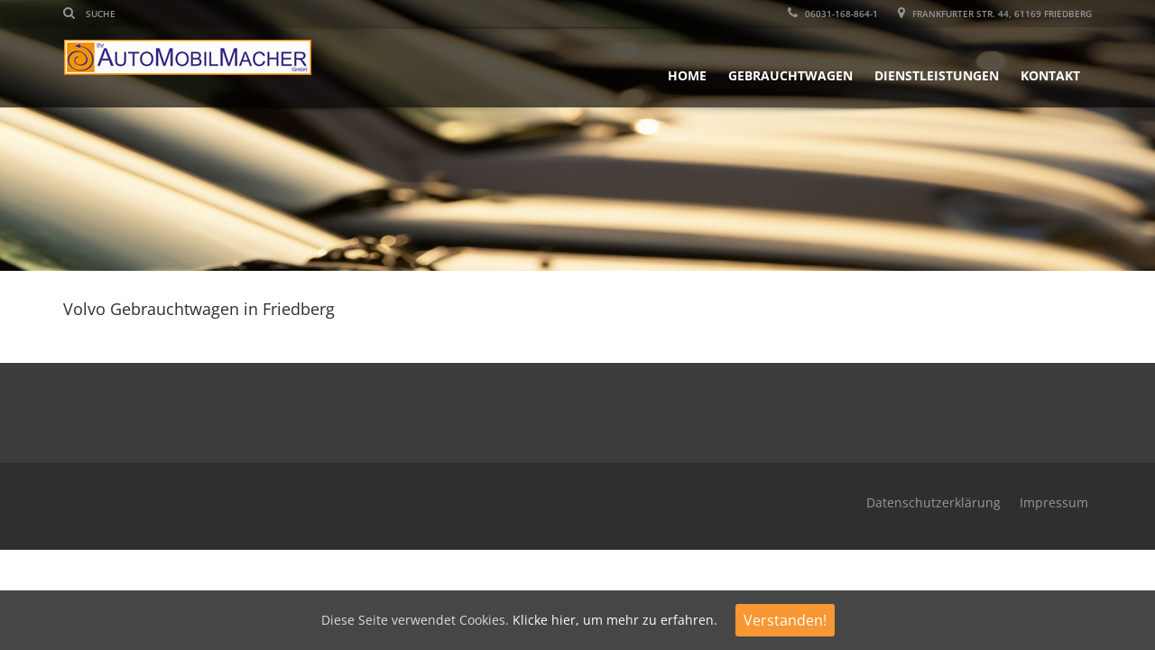

--- FILE ---
content_type: text/html; charset=UTF-8
request_url: https://www.automobilmacher.com/gebrauchtwagen/category/volvo/
body_size: 8599
content:
<!doctype html>
<html lang="de" prefix="og: http://ogp.me/ns#" class="no-js">
<head>
    <meta charset="UTF-8">
    <title>Volvo Gebrauchtwagen in Friedberg kaufen</title>

	
    <meta http-equiv="X-UA-Compatible" content="IE=edge"/>
    <meta name="viewport" content="width=device-width, initial-scale=1.0">
	
	
	
<!-- This site is optimized with the Yoast SEO plugin v8.4 - https://yoast.com/wordpress/plugins/seo/ -->
<link rel="canonical" href="https://www.automobilmacher.com/gebrauchtwagen/category/volvo/" />
<meta property="og:locale" content="de_DE" />
<meta property="og:type" content="object" />
<meta property="og:title" content="Volvo Gebrauchtwagen in Friedberg kaufen" />
<meta property="og:url" content="https://www.automobilmacher.com/gebrauchtwagen/category/volvo/" />
<meta property="og:site_name" content="Ihr Automobilmacher" />
<meta name="twitter:card" content="summary" />
<meta name="twitter:title" content="Volvo Gebrauchtwagen in Friedberg kaufen" />
<!-- / Yoast SEO plugin. -->

<link rel='dns-prefetch' href='//www.automobilmacher.com' />
<link rel='dns-prefetch' href='//s.w.org' />
<link rel="alternate" type="application/rss+xml" title="Ihr Automobilmacher &raquo; Feed" href="https://www.automobilmacher.com/feed/" />
<link rel="alternate" type="application/rss+xml" title="Ihr Automobilmacher &raquo; Kommentar-Feed" href="https://www.automobilmacher.com/comments/feed/" />
<link rel="alternate" type="application/rss+xml" title="Ihr Automobilmacher &raquo; Volvo Kategorie-Feed" href="https://www.automobilmacher.com/gebrauchtwagen/category/volvo/feed/" />
		<script type="text/javascript">
			window._wpemojiSettings = {"baseUrl":"https:\/\/s.w.org\/images\/core\/emoji\/11\/72x72\/","ext":".png","svgUrl":"https:\/\/s.w.org\/images\/core\/emoji\/11\/svg\/","svgExt":".svg","source":{"concatemoji":"https:\/\/www.automobilmacher.com\/wp-includes\/js\/wp-emoji-release.min.js?ver=4.9.28"}};
			!function(e,a,t){var n,r,o,i=a.createElement("canvas"),p=i.getContext&&i.getContext("2d");function s(e,t){var a=String.fromCharCode;p.clearRect(0,0,i.width,i.height),p.fillText(a.apply(this,e),0,0);e=i.toDataURL();return p.clearRect(0,0,i.width,i.height),p.fillText(a.apply(this,t),0,0),e===i.toDataURL()}function c(e){var t=a.createElement("script");t.src=e,t.defer=t.type="text/javascript",a.getElementsByTagName("head")[0].appendChild(t)}for(o=Array("flag","emoji"),t.supports={everything:!0,everythingExceptFlag:!0},r=0;r<o.length;r++)t.supports[o[r]]=function(e){if(!p||!p.fillText)return!1;switch(p.textBaseline="top",p.font="600 32px Arial",e){case"flag":return s([55356,56826,55356,56819],[55356,56826,8203,55356,56819])?!1:!s([55356,57332,56128,56423,56128,56418,56128,56421,56128,56430,56128,56423,56128,56447],[55356,57332,8203,56128,56423,8203,56128,56418,8203,56128,56421,8203,56128,56430,8203,56128,56423,8203,56128,56447]);case"emoji":return!s([55358,56760,9792,65039],[55358,56760,8203,9792,65039])}return!1}(o[r]),t.supports.everything=t.supports.everything&&t.supports[o[r]],"flag"!==o[r]&&(t.supports.everythingExceptFlag=t.supports.everythingExceptFlag&&t.supports[o[r]]);t.supports.everythingExceptFlag=t.supports.everythingExceptFlag&&!t.supports.flag,t.DOMReady=!1,t.readyCallback=function(){t.DOMReady=!0},t.supports.everything||(n=function(){t.readyCallback()},a.addEventListener?(a.addEventListener("DOMContentLoaded",n,!1),e.addEventListener("load",n,!1)):(e.attachEvent("onload",n),a.attachEvent("onreadystatechange",function(){"complete"===a.readyState&&t.readyCallback()})),(n=t.source||{}).concatemoji?c(n.concatemoji):n.wpemoji&&n.twemoji&&(c(n.twemoji),c(n.wpemoji)))}(window,document,window._wpemojiSettings);
		</script>
		<style type="text/css">
img.wp-smiley,
img.emoji {
	display: inline !important;
	border: none !important;
	box-shadow: none !important;
	height: 1em !important;
	width: 1em !important;
	margin: 0 .07em !important;
	vertical-align: -0.1em !important;
	background: none !important;
	padding: 0 !important;
}
</style>
<link rel='stylesheet' id='font-awesomemin-css'  href='https://www.automobilmacher.com/wp-content/plugins/automotive/css/font-awesome.min.css?ver=13.7' type='text/css' media='all' />
<link rel='stylesheet' id='jquery-css'  href='https://www.automobilmacher.com/wp-content/plugins/automotive/css/jquery-ui.css?ver=13.7' type='text/css' media='all' />
<link rel='stylesheet' id='bootstrap-css'  href='https://www.automobilmacher.com/wp-content/plugins/automotive/css/bootstrap.min.css?ver=13.7' type='text/css' media='all' />
<link rel='stylesheet' id='css-animate-css'  href='https://www.automobilmacher.com/wp-content/plugins/automotive/css/animate.min.css?ver=13.7' type='text/css' media='all' />
<link rel='stylesheet' id='flexslider-css'  href='https://www.automobilmacher.com/wp-content/plugins/js_composer/assets/lib/bower/flexslider/flexslider.min.css?ver=5.4.5' type='text/css' media='all' />
<link rel='stylesheet' id='listing_style-css'  href='https://www.automobilmacher.com/wp-content/plugins/automotive/css/listing_style.css?ver=13.7' type='text/css' media='all' />
<link rel='stylesheet' id='listing_mobile-css'  href='https://www.automobilmacher.com/wp-content/plugins/automotive/css/mobile.css?ver=13.7' type='text/css' media='all' />
<link rel='stylesheet' id='jqueryfancybox-css'  href='https://www.automobilmacher.com/wp-content/plugins/automotive/css/jquery.fancybox.css?ver=13.7' type='text/css' media='all' />
<link rel='stylesheet' id='listing_shortcodes-css'  href='https://www.automobilmacher.com/wp-content/plugins/automotive/css/shortcodes.css?ver=13.7' type='text/css' media='all' />
<link rel='stylesheet' id='ts-css'  href='https://www.automobilmacher.com/wp-content/plugins/automotive/css/ts.css?ver=13.7' type='text/css' media='all' />
<link rel='stylesheet' id='cookie-consent-style-css'  href='https://www.automobilmacher.com/wp-content/plugins/uk-cookie-consent/assets/css/style.css?ver=4.9.28' type='text/css' media='all' />
<link rel='stylesheet' id='style-css'  href='https://www.automobilmacher.com/wp-content/themes/automotive/css/style.css?ver=2.3' type='text/css' media='all' />
<style id='style-inline-css' type='text/css'>
a,a:hover,a:focus,.firstcharacter,.list-info span.text-red,.car-block-wrap h4 a,.welcome-wrap h4,.small-block:hover h4,.small-block:hover a i,.recent-vehicles .scroller_title,.flip .card .back i.button_icon:hover:before,.about-us h3,.blog-container h3,.blog-post h3,.side-content h3,.services h3,.list_faq ul li.active a,.list_faq ul li a:hover,.right_faq .side-widget h3,.side-content .side-blog strong,.side-content .list ul li span,.main_pricing h3 b,#features ul li .fa-li,.left_inventory h2,.side-content .list h3,.side-content .financing_calculator h3,.left_inventory h2,.side-content .list h3,.side-content .financing_calculator h3,.featured-service h2,.featured-service h2 strong,.detail-service h2,.detail-service h2 strong,.find_team h2,.find_team h2,.find_team h2,.our_inventory h4,.our_inventory span,.year_wrapper span,.right_site_job .project_details ul li i,.read-more a,.comment-data .comment-author a,.find_map h2,.information_head h3,.address ul li span.compayWeb_color,.comparison-container .car-detail .option-tick-list ul li:before,.detail-service .details h5:before,.services .right-content ul li:before,.alternate-font,.left_inventory h3,.no_footer .logo-footer a span,.page-content h3,.page-content h4,.page-content .small-block:hover h4,.pricing_table .main_pricing .inside span.amt,.pricing_table .main_pricing .inside span.sub1,.wp_page .page-content h2,.detail-service .details h5 i,body ul.shortcode.type-checkboxes li i,.comments h3#comments-number,body.woocommerce div.product p.price{color:rgba(248,151,52,1)}
.pagination>li>a:hover,.pagination>li>span:hover,.pagination>li>a:focus,.pagination>li>span:focus,.woocommerce nav.woocommerce-pagination ul li a:hover,.woocommerce nav.woocommerce-pagination ul li a:focus,.progressbar .progress .progress-bar-danger,.bottom-header .navbar-default .navbar-nav>.active>a,.bottom-header .navbar-default .navbar-nav>.active>a:hover,.bottom-header .navbar-default .navbar-nav>.active>a:focus,.bottom-header .navbar-default .navbar-nav> li> a:hover,header .nav .open>a,header .nav .open>a:hover,header .nav .open>a:focus,header .navbar-default .navbar-nav>.open>a,header .navbar-default .navbar-nav>.open>a:hover,header .navbar-default .navbar-nav>.open>a:focus,.dropdown-menu>li>a:hover,.dropdown-menu>li>a:focus,.dropdown-menu>.active>a,.dropdown-menu>.active>a:hover,.dropdown-menu>.active>a:focus,.navbar-default .navbar-nav .open .dropdown-menu>.active>a,.navbar-default .navbar-nav .open .dropdown-menu>.active>a:hover,.car-block:hover .car-block-bottom,.controls .left-arrow:hover,.controls .right-arrow:hover,.back_to_top:hover,.flipping-card .side.back,.description-accordion .panel-title a:after,.comparison-container .comparison-header,.featured-service .featured:hover,.featured-service .featured .caption,.flexslider2 .flex-direction-nav li a:hover,.default-btn,.default-btn:hover,.default-btn:focus,.form-element input[type=submit],.side-content form input[type=submit],.side-content form input[type=submit]:hover,input[type="reset"],input[type="reset"]:hover,input[type="submit"],input[type="button"],input[type="submit"]:hover,input[type="button"]:hover,.btn-inventory,.btn-inventory:hover,.comparison-footer input[type="submit"],.comparison-footer input[type="button"],.comparison-footer input[type="submit"]:active,.comparison-footer input[type="button"]:active,.leave-comments form input[type=submit],.leave-comments form input[type=submit]:active,.choose-list ul li:before,.current_page_parent,a.button-link,button.navbar-toggler,button.navbar-toggler:hover,button.navbar-toggler:focus{background:rgba(248,151,52,1);background-color:rgba(248,151,52,1)}
#wp-calendar td#today,body ul.shortcode li .red_box,button,.pricing_table .pricing-header,.page-content .featured:hover,button:hover,.arrow1 a:hover,.arrow2 a:hover,.arrow3 a:hover,.woocommerce a.button.alt:hover,.woocommerce button.button.alt:hover,.woocommerce input.button.alt:hover,.woocommerce #respond input#submit.alt:hover,.woocommerce #content input.button.alt:hover,.woocommerce-page a.button.alt:hover,.woocommerce-page button.button.alt:hover,.woocommerce-page input.button.alt:hover,.woocommerce-page #respond input#submit.alt:hover,.woocommerce-page #content input.button.alt:hover,.woocommerce a.button:hover,.woocommerce button.button:hover,.woocommerce input.button:hover,.woocommerce #respond input#submit:hover,.woocommerce #content input.button:hover,.woocommerce-page a.button:hover,.woocommerce-page button.button:hover,.woocommerce-page input.button:hover,.woocommerce-page #respond input#submit:hover,.woocommerce-page #content input.button:hover,.woocommerce button.button.alt.disabled,.woocommerce-page button.button.alt.disabled,.woocommerce button.button.alt.disabled:hover,.woocommerce #respond input#submit,.woocommerce a.button,.woocommerce button.button,.woocommerce input.button{background-color:rgba(248,151,52,1)}
.post-entry blockquote{border-left-color:rgba(248,151,52,1)}
.angled_badge.theme_color:before{border-left-color:rgba(248,151,52,1);border-right-color:rgba(248,151,52,1)}
.listing-slider .angled_badge.theme_color:before{border-color:rgba(248,151,52,1) rgba(0,0,0,0)}
.woocommerce div.product .woocommerce-tabs ul.tabs li.active{border-color:rgba(248,151,52,1)}
body,p,table,ul,li,.theme_font,.textwidget,.recent-vehicles p,.post-entry table,.icon_address p,.list_faq ul li a,.list-info p,.blog-list span,.blog-content strong,.post-entry,.pricing_table .category_pricing ul li,.inventory-heading em,body ul.shortcode.type-checkboxes li,.about-us p,.blog-container p,.blog-post p,.address ul li strong,.address ul li span{font-family:Open Sans;font-size:14px;color:#2D2D2D;line-height:24px;font-weight:400}
.small-block h4,.page-content .small-block h4,.small-block a,page-template-404 .error,.content h2.error,.content h2.error i.exclamation,.blog-list h4,.page-content .blog-list h4,.panel-heading .panel-title>a,.wp_page .page-content h2,.featured-service .featured h5,.detail-service .details h5,.name_post h4,.page-content .name_post h4,.portfolioContainer .box>div>span,.blog-content .page-content ul li,.comments > ul >li,.blog-content .page-content ul li a,.portfolioContainer .mix .box a,.project_wrapper h4.related_project_head,.post-entry span.tags a,.post-entry span.tags,.side-content .list ul li,.wp_page .page-content h2 a,.blog-content .post-entry h5,.blog-content h2,.address ul li i,.address ul li strong,.address ul li span,.icon_address p i,.listing-view ul.ribbon-item li a,.select-wrapper span.sort-by,.inventory-heading h2,.inventory-heading span,.inventory-heading .text-right h2,.woocommerce div.product .product_title,.woocommerce #content div.product .product_title,.woocommerce-page div.product .product_title,.woocommerce-page #content div.product .product_title,.woocommerce ul.products li.product .price,.woocommerce-page ul.products li.product .price,.woocommerce-page div.product p.price,.woocommerce div.product p.price,.woocommerce div.product .product_title,.woocommerce #content div.product .product_title,.woocommerce-page div.product .product_title,.woocommerce-page #content div.product .product_title,.parallax_parent .parallax_scroll h4{color:#2D2D2D}.recent-vehicles .scroller_title{font-family:Open Sans}.alternate-font{font-family:Yellowtail;font-size:45px;color:#f89734;line-height:30px;font-weight:400}
header .bottom-header .navbar-default .navbar-brand .logo .primary_text,.no_footer .logo-footer a h2,.logo-footer a h2{font-family:Yellowtail;font-size:40px;color:#FFF;line-height:20px}
header .bottom-header .navbar-default .navbar-brand .logo .secondary_text,.no_footer .logo-footer a span,.logo-footer a span{font-family:Open Sans;font-size:12px;color:#FFF;line-height:20px}
header.affix .bottom-header .navbar-default .navbar-brand .logo .primary_text{font-size:34px;line-height:20px;margin-bottom:0}
header.affix .bottom-header .navbar-default .navbar-brand .logo .secondary_text{font-size:8px;line-height:20px}
.menu-main-menu-container ul li{font-size:14px;font-weight:700}
.menu-main-menu-container ul li,body header .bottom-header .navbar-default .navbar-nav>li>a{font-family:Open Sans;font-weight:700;font-size:14px}
.navbar .navbar-nav li .dropdown-menu>li>a,.dropdown .dropdown-menu li.dropdown .dropdown-menu>li>a{font-family:Open Sans;font-weight:600;font-size:13px;line-height:13px}
h1,.page-content h1{font-family:Open Sans;font-size:72px;color:#2D2D2D;line-height:80px;font-weight:400}
h2,.page-content h2,.wp_page .page-content h2{font-family:Open Sans;font-size:32px;color:#2D2D2D;line-height:32px;font-weight:600}
h3,.page-content h3,.side-content .financing_calculator h3{font-family:Open Sans;font-size:22px;color:#f89734;line-height:22px;font-weight:800}
h4,.page-content h4{font-family:Open Sans;font-size:24px;color:#f89734;line-height:26px;font-weight:400}
h5,.page-content h5,.detail-service .details h5{font-family:Open Sans;font-size:20px;color:#2D2D2D;line-height:22px;font-weight:400}
h6,.page-content h6{font-family:Open Sans;font-size:16px;color:#2D2D2D;line-height:17px;font-weight:400}
@media(min-width:769px){.navbar-toggler{display:none}}
@media(max-width:768px){.navbar-header{float:none}
.navbar-toggle,.navbar-toggler .navbar-toggler-icon{display:block}
.navbar-collapse{border-top:1px solid transparent;box-shadow:inset 0 1px 0 rgba(255,255,255,0.1)}
.navbar-collapse.collapse{display:none!important}
.navbar-collapse.collapse.show{display:block!important}
.navbar-nav{float:none!important;margin:7.5px -15px}
.navbar-nav>li{float:none}
.navbar-nav>li>a{padding-top:10px;padding-bottom:10px}
.navbar-navigation .mobile_dropdown_menu{display:block}
.navbar-navigation .fullsize_menu{display:none}
.navbar-navigation .mobile-menu-main-menu-container{width:100%}
header .navbar-header{flex:0 0 100%}
header .navbar-navigation{flex:0 0 100%}
header .bottom-header .navbar-default{flex-wrap:wrap}
body header .bottom-header .navbar-default .navbar-nav.mobile_dropdown_menu>li>a{font-size:14px;padding:4px 11px}
header.affix .container .navbar .navbar-nav.mobile_dropdown_menu li a{font-size:14px;line-height:31px;padding:4px 11px}}@media (max-width:768px){header .toolbar .row ul li.toolbar_login{display:none}
header .toolbar .row ul li.toolbar_language{display:none}
header .toolbar .row ul li.toolbar_cart{display:none}
header .toolbar .row ul li.toolbar_search{display:none}
header .toolbar .row ul li.toolbar_address{display:none}}
a{color:rgba(248,151,52,1)}
a:hover{color:rgba(248,151,52,1)}
a:active{color:rgba(248,151,52,1)}
.toolbar ul li a,.toolbar .search_box,header .toolbar button,.toolbar ul li i{color:rgba(146,149,150,1)}
.toolbar{background-color:rgba(0,0,0,0.2)}
.left-none li:hover a,.right-none li:hover a,.left-none li:hover input,.left-none li:hover i.fa,.right-none li:hover i.fa{color:rgba(255,255,255,1)}
header,.dropdown .dropdown-menu li.dropdown .dropdown-menu,header .navbar-nav.pull-right>li>.dropdown-menu,header .navbar-nav>li>.dropdown-menu{background-color:rgba(0,0,0,0.65)}
.bottom-header .navbar-default .navbar-nav>.active>a,header .bottom-header .navbar-default .navbar-nav>li>a,.navbar .navbar-nav li .dropdown-menu>li>a,.dropdown .dropdown-menu li.dropdown .dropdown-menu>li>a,body .navbar-default .navbar-nav .open .dropdown-menu>li>a{color:rgba(255,255,255,1)}
header .bottom-header .navbar-default .navbar-nav>.active>a,.dropdown-menu>.active>a{background:rgba(248,151,52,1);background-color:rgba(248,151,52,1)}
.bottom-header .navbar-default .navbar-nav> li:hover> a,.bottom-header .navbar-default .navbar-nav>.active>a:hover,.dropdown-menu>li>a:hover,.dropdown-menu>li.active>a:hover{background:rgba(248,151,52,1);background-color:rgba(248,151,52,1)}
.dropdown .dropdown-menu li.dropdown .dropdown-menu,header .navbar-nav.pull-right>li>.dropdown-menu,header .navbar-nav>li>.dropdown-menu{background-color:rgba(0,0,0,0.65)}
header .bottom-header .navbar-default .navbar-nav>li:hover>a,.navbar .navbar-nav li .dropdown-menu>li:hover>a,.dropdown .dropdown-menu li.dropdown .dropdown-menu>li:hover>a,body .navbar-default .navbar-nav .open .dropdown-menu>li:hover>a{color:rgba(255,255,255,1)}
header .bottom-header .navbar-default .navbar-nav .active:hover>a{color:rgba(255,255,255,1)}
header .bottom-header .navbar-default .navbar-nav>.active>a{color:rgba(255,255,255,1)}
header.affix,header.affix .dropdown .dropdown-menu li.dropdown .dropdown-menu,header.affix .navbar-nav.pull-right>li>.dropdown-menu,header.affix .navbar-nav>li>.dropdown-menu{background-color:rgba(0,0,0,0.65)}
header.affix .bottom-header .navbar-default .navbar-nav>.active>a,header.affix .bottom-header .navbar-default .navbar-nav>li>a,header.affix .navbar .navbar-nav li .dropdown-menu>li>a,header.affix .dropdown .dropdown-menu li.dropdown .dropdown-menu>li>a,body header.affix .navbar-default .navbar-nav .open .dropdown-menu>li>a{color:rgba(255,255,255,1)}
header.affix .bottom-header .navbar-default .navbar-nav>li:hover>a,header.affix .navbar .navbar-nav li .dropdown-menu>li:hover>a,header.affix .dropdown .dropdown-menu li.dropdown .dropdown-menu>li:hover>a,body header.affix .navbar-default .navbar-nav .open .dropdown-menu>li:hover>a{color:rgba(255,255,255,1)}
header.affix .bottom-header .navbar-default .navbar-nav>.active>a{color:rgba(255,255,255,1)}
button.navbar-toggler.collapsed{background-color:transparent}
button.navbar-toggler.collapsed:hover,button.navbar-toggler,button.navbar-toggler:hover,button.navbar-toggler:focus{background-color:rgba(248,151,52,1)}
button.navbar-toggler.collapsed .navbar-toggler-icon{background-image:url("data:image/svg+xml;charset=utf8,%3Csvg viewBox='0 0 32 32' xmlns='http://www.w3.org/2000/svg'%3E%3Cpath stroke='rgba(255,255,255,0.5)' stroke-width='2' stroke-linecap='round' stroke-miterlimit='10' d='M4 8h24M4 16h24M4 24h24'/%3E%3C/svg%3E")}button.navbar-toggler .navbar-toggler-icon,button.navbar-toggler:hover .navbar-toggler-icon{background-image:url("data:image/svg+xml;charset=utf8,%3Csvg viewBox='0 0 32 32' xmlns='http://www.w3.org/2000/svg'%3E%3Cpath stroke='rgba(255,255,255,1)' stroke-width='2' stroke-linecap='round' stroke-miterlimit='10' d='M4 8h24M4 16h24M4 24h24'/%3E%3C/svg%3E")}#secondary-banner{background-color:rgba(0,0,0,1)}
#secondary-banner,#secondary-banner .main-heading,#secondary-banner .secondary-heading-heading{color:rgba(255,255,255,1)}
.breadcrumb li,.breadcrumb li a,.breadcrumb>li+li:before{color:rgba(255,255,255,1)}
#secondary-banner{text-shadow:0 1px 0 rgba(0,0,0,1)}
section.content,.car-block-wrap,.welcome-wrap{background-color:rgba(255,255,255,1)}
body input,body select,body textarea,body input[type=text],body textarea[name=message],body input[type=email],input.form-control,input[type=search],.side-content .financing_calculator table tr td input.number{background-color:rgba(255,255,255,1)}
body input,body select,body textarea,input.form-control,select.form-control,textarea.form-control,input[type=search],.side-content .financing_calculator table tr td input.number{color:rgba(45,45,45,1)}
.sbHolder,.sbOptions,.sbOptions li:hover{background-color:rgba(247,247,247,1)}
.sbHolder,.sbOptions,a.sbSelector:link,a.sbSelector:visited,a.sbSelector:hover,.sbOptions a:link,.sbOptions a:visited{color:rgba(51,51,51,1)}
footer{background-color:rgba(61,61,61,1)}
footer,footer p,footer .textwidget,footer p,footer li,footer table{color:rgba(255,255,255,1)}
footer a{color:rgba(190,190,190,1)}
footer a:hover{color:rgba(153,153,153,1)}
footer a:active{color:rgba(153,153,153,1)}
.copyright-wrap{background-color:rgba(47,47,47,1)}
.copyright-wrap,.copyright-wrap p{color:rgba(255,255,255,1)}
.copyright-wrap a{color:rgba(153,153,153,1)}
.copyright-wrap a:hover{color:rgba(99,99,99,1)}
.copyright-wrap a:active{color:rgba(99,99,99,1)}
body header .navbar-default .navbar-nav .open .dropdown-menu>li>a:focus{background-color:#f89734}

iframe.responsiveFrame {
    border: 2px solid #f99734;
    height: 500px;
    width: 100%;
}

@media ( max-width: 960px ) {
    iframe.responsiveFrame {
        height: 200px
    }
}
</style>
<link rel='stylesheet' id='mobile-css'  href='https://www.automobilmacher.com/wp-content/themes/automotive/css/mobile.css?ver=2.3' type='text/css' media='all' />
<link rel='stylesheet' id='wp-css'  href='https://www.automobilmacher.com/wp-content/themes/automotive/css/wp.css?ver=2.3' type='text/css' media='all' />
<link rel='stylesheet' id='social-likes-css'  href='https://www.automobilmacher.com/wp-content/plugins/automotive/css/social-likes.css?ver=13.7' type='text/css' media='all' />
<link rel='stylesheet' id='child-style-css'  href='https://www.automobilmacher.com/wp-content/themes/automotive_child/style.css?ver=4.9.28' type='text/css' media='all' />
<link rel='stylesheet' id='redux-google-fonts-automotive_wp-css'  href='https://www.automobilmacher.com/wp-content/uploads/fonts/48f24f4436ee2d6beae844ff288e19ca/font.css?v=1665923514' type='text/css' media='all' />
<script type='text/javascript' src='https://www.automobilmacher.com/wp-includes/js/jquery/jquery.js?ver=1.12.4'></script>
<script type='text/javascript' src='https://www.automobilmacher.com/wp-includes/js/jquery/jquery-migrate.min.js?ver=1.4.1'></script>
<script type='text/javascript' src='https://www.automobilmacher.com/wp-content/plugins/automotive/js/jquery-ui-1.10.3.custom.min.js?ver=13.7'></script>
<script type='text/javascript' src='https://www.automobilmacher.com/wp-content/plugins/automotive/js/waitForImages.js?ver=4.9.28'></script>
<link rel='https://api.w.org/' href='https://www.automobilmacher.com/wp-json/' />
<link rel="EditURI" type="application/rsd+xml" title="RSD" href="https://www.automobilmacher.com/xmlrpc.php?rsd" />
<link rel="wlwmanifest" type="application/wlwmanifest+xml" href="https://www.automobilmacher.com/wp-includes/wlwmanifest.xml" /> 
<meta name="generator" content="WordPress 4.9.28" />
<style id="ctcc-css" type="text/css" media="screen">
				#catapult-cookie-bar {
					box-sizing: border-box;
					max-height: 0;
					opacity: 0;
					z-index: 99999;
					overflow: hidden;
					color: #ddd;
					position: fixed;
					left: 0;
					bottom: 0;
					width: 100%;
					background-color: #464646;
				}
				#catapult-cookie-bar a {
					color: #fff;
				}
				#catapult-cookie-bar .x_close span {
					background-color: ;
				}
				button#catapultCookie {
					background:;
					color: ;
					border: 0; padding: 6px 9px; border-radius: 3px;
				}
				#catapult-cookie-bar h3 {
					color: #ddd;
				}
				.has-cookie-bar #catapult-cookie-bar {
					opacity: 1;
					max-height: 999px;
					min-height: 30px;
				}</style><meta name="generator" content="Powered by WPBakery Page Builder - drag and drop page builder for WordPress."/>
<!--[if lte IE 9]><link rel="stylesheet" type="text/css" href="https://www.automobilmacher.com/wp-content/plugins/js_composer/assets/css/vc_lte_ie9.min.css" media="screen"><![endif]--><noscript><style type="text/css"> .wpb_animate_when_almost_visible { opacity: 1; }</style></noscript>	</head>
<body data-rsssl=1 class="archive category category-volvo category-21 chrome wpb-js-composer js-comp-ver-5.4.5 vc_responsive" itemscope itemtype="http://schema.org/WebPage">

<!--Header Start-->
<header  data-spy="affix" data-offset-top="1" class="clearfix affix-top original"        itemscope="itemscope" itemtype="https://schema.org/WPHeader">
	        <div class="toolbar">
            <div class="container">
                <div class="row">
                    <div class="col-6 col-sm-6 col-xs-6 left_bar">
                        <ul class="left-none">
							
							
							
							
							                                <li class="toolbar_search">
                                    <form method="GET" action="https://www.automobilmacher.com/" id="header_searchform">
                                        <button type="submit"><i class="fa fa-search"></i></button>
                                        <input type="search"
                                               placeholder="Suche"
                                               class="search_box" name="s" value="">
                                    </form>
                                </li>
							                        </ul>
                    </div>
                    <div class="col-6 col-sm-6 col-xs-6 ">
                        <ul class="right-none pull-right company_info">
							                                <li class="toolbar_phone  li_mobile_show"><a
                                            href="1-800-567-0123"><i
                                                class="fa fa-phone"></i> 06031-168-864-1                                    </a></li>
							
							                                <li class="address toolbar_address"><a
                                            href="#"><i
                                                class="fa fa-map-marker"></i> Frankfurter Str. 44, 61169 Friedberg                                    </a></li>
							                        </ul>
                    </div>
                </div>
            </div>

			                <div class="toolbar_shadow"></div>
			        </div>
	
	    <div class="bottom-header">
        <div class="container">
            <div class="row">
                <nav class="col-12 navbar navbar-default">
                    <div class="navbar-header">
                        <button class="navbar-toggler navbar-toggler-right collapsed" type="button" data-toggle="collapse"
                                data-target="#automotive-header-menu" aria-controls="navbarsExampleDefault"
                                aria-expanded="false" aria-label="Toggle navigation">
                            <span class="navbar-toggler-icon"></span>
                        </button>
						<a class="navbar-brand" href="https://www.automobilmacher.com">                        <span class="logo">
                                                                                            <img src='https://www.automobilmacher.com/wp-content/uploads/2015/05/logo.jpg'
                                                     class='main_logo' alt='logo'>
                                                <img src="https://www.automobilmacher.com/wp-content/uploads/2015/05/logo.jpg"
                                                     class="pdf_print_logo">
                                                                                    </span>
						</a>                    </div>

                    <div class="navbar-navigation">
                        <div class="navbar-toggleable-sm">

                            <div class="collapse navbar-collapse" id="automotive-header-menu" itemscope="itemscope"
                                 itemtype="https://schema.org/SiteNavigationElement">
								<div class="menu-main-menu-container"><ul id="menu-hauptmenu" class="nav navbar-nav pull-right fullsize_menu"><li id="menu-item-45" class="menu-item menu-item-type-post_type menu-item-object-page menu-item-home menu-item-45 nav-item"><a href="https://www.automobilmacher.com/" class="nav-link">Home</a></li>
<li id="menu-item-44" class="megamenu menu-item menu-item-type-post_type menu-item-object-page menu-item-has-children menu-item-44 nav-item dropdown"><a href="https://www.automobilmacher.com/gebrauchtwagen/" class="nav-link dropdown-toggle" data-toggle="dropdown">Gebrauchtwagen</a>
<ul class="dropdown-menu">
<li><a href="https://www.automobilmacher.com/gebrauchtwagen/category/volkswagen/" class="dropdown-item  menu-item menu-item-type-taxonomy menu-item-object-category">Volkswagen</a></li>
<li><a href="https://www.automobilmacher.com/gebrauchtwagen/category/audi/" class="dropdown-item menu-item">Audi</a></li>
<li><a href="https://www.automobilmacher.com/gebrauchtwagen/category/bmw/" class="dropdown-item menu-item">BMW</a></li>
<li><a href="https://www.automobilmacher.com/gebrauchtwagen/category/fiat/" class="dropdown-item menu-item">Fiat</a></li>
<li><a href="https://www.automobilmacher.com/gebrauchtwagen/category/kia/" class="dropdown-item menu-item">Kia</a></li>
<li><a href="https://www.automobilmacher.com/gebrauchtwagen/category/mercedes-benz/" class="dropdown-item menu-item">Mercedes-Benz</a></li>
<li><a href="https://www.automobilmacher.com/gebrauchtwagen/category/opel/" class="dropdown-item menu-item">Opel</a></li>
<li><a href="https://www.automobilmacher.com/gebrauchtwagen/category/poessl/" class="dropdown-item menu-item">Pössl</a></li>
<li><a href="https://www.automobilmacher.com/gebrauchtwagen/category/renault/" class="dropdown-item menu-item">Renault</a></li>
<li><a href="https://www.automobilmacher.com/gebrauchtwagen/category/volkswagen/" class="dropdown-item menu-item">Volkswagen</a></li>
</ul>
</li>
<li id="menu-item-660" class="menu-item menu-item-type-custom menu-item-object-custom menu-item-has-children menu-item-660 nav-item dropdown"><a href="#" class="nav-link dropdown-toggle" data-toggle="dropdown">Dienstleistungen</a>
<ul class="dropdown-menu">
<li><a href="https://www.automobilmacher.com/gebrauchtwagen-schaetzen/" class="dropdown-item  menu-item menu-item-type-post_type menu-item-object-page">Gebrauchtwagen schätzen</a></li>
<li><a href="https://www.automobilmacher.com/werkstatt/" class="dropdown-item  menu-item menu-item-type-post_type menu-item-object-page">Werkstatt</a></li>
<li><a href="https://www.automobilmacher.com/fahrzeugaufbereitung/" class="dropdown-item  menu-item menu-item-type-post_type menu-item-object-page">Fahrzeugaufbereitung</a></li>
<li><a href="https://www.automobilmacher.com/reifen-service/" class="dropdown-item  menu-item menu-item-type-post_type menu-item-object-page">Reifen-Service</a></li>
<li><a href="https://www.automobilmacher.com/tuev-friedberg/" class="dropdown-item  menu-item menu-item-type-post_type menu-item-object-page">TÜV Friedberg</a></li>
</ul>
</li>
<li id="menu-item-43" class="menu-item menu-item-type-post_type menu-item-object-page menu-item-43 nav-item"><a href="https://www.automobilmacher.com/kontakt/" class="nav-link">Kontakt</a></li>
</ul></div><div class="mobile-menu-main-menu-container"><ul id="menu-hauptmenu-1" class="nav navbar-nav pull-right mobile_dropdown_menu"><li class="menu-item menu-item-type-post_type menu-item-object-page menu-item-home menu-item-45 nav-item"><a href="https://www.automobilmacher.com/" class="nav-link">Home</a></li>
<li class="megamenu menu-item menu-item-type-post_type menu-item-object-page menu-item-has-children menu-item-44 nav-item dropdown"><a href="https://www.automobilmacher.com/gebrauchtwagen/" class="nav-link dropdown-toggle" data-toggle="dropdown">Gebrauchtwagen</a>
<ul class="dropdown-menu">
<li><a href="https://www.automobilmacher.com/gebrauchtwagen/category/volkswagen/" class="dropdown-item  menu-item menu-item-type-taxonomy menu-item-object-category">Volkswagen</a></li>
</ul>
</li>
<li class="menu-item menu-item-type-custom menu-item-object-custom menu-item-has-children menu-item-660 nav-item dropdown"><a href="#" class="nav-link dropdown-toggle" data-toggle="dropdown">Dienstleistungen</a>
<ul class="dropdown-menu">
<li><a href="https://www.automobilmacher.com/gebrauchtwagen-schaetzen/" class="dropdown-item  menu-item menu-item-type-post_type menu-item-object-page">Gebrauchtwagen schätzen</a></li>
<li><a href="https://www.automobilmacher.com/werkstatt/" class="dropdown-item  menu-item menu-item-type-post_type menu-item-object-page">Werkstatt</a></li>
<li><a href="https://www.automobilmacher.com/fahrzeugaufbereitung/" class="dropdown-item  menu-item menu-item-type-post_type menu-item-object-page">Fahrzeugaufbereitung</a></li>
<li><a href="https://www.automobilmacher.com/reifen-service/" class="dropdown-item  menu-item menu-item-type-post_type menu-item-object-page">Reifen-Service</a></li>
<li><a href="https://www.automobilmacher.com/tuev-friedberg/" class="dropdown-item  menu-item menu-item-type-post_type menu-item-object-page">TÜV Friedberg</a></li>
</ul>
</li>
<li class="menu-item menu-item-type-post_type menu-item-object-page menu-item-43 nav-item"><a href="https://www.automobilmacher.com/kontakt/" class="nav-link">Kontakt</a></li>
</ul></div>                            </div>
                        </div>
                    </div>
                    <!-- /.navbar-collapse -->
                </nav>
            </div>
            <!-- /.container-fluid -->
        </div>

		            <div class="header_shadow"></div>
		    </div>
</header>
<!--Header End-->

<div class="clearfix"></div>


        <section id="secondary-banner"
                 class="" style='background-image: url(https://www.automobilmacher.com/wp-content/uploads/2015/05/shutterstock_187854005.jpg);'>
            <div class="container">
                <div class="row">
                    <div class="col-lg-7 col-md-7 col-sm-12 col-xs-12 title-column">
						
                    </div>
                    <div class="col-lg-5 col-md-5 col-sm-12 col-xs-12 breadcrumb-column">
						                    </div>
                </div>
            </div>
        </section>
        <!--#secondary-banner ends-->
	
<div class="message-shadow"></div>
<section class="content">

	
    <div class="container">
 

<div class="markenautos">
<h1>Volvo Gebrauchtwagen in Friedberg</h1>

<div class="inventory_box car_listings boxed boxed_full row">

  
   </div></div>                 </div>
			</section>
                        <div class="clearfix"></div>

            
			<!--Footer Start-->
                            <footer itemscope="itemscope" itemtype="https://schema.org/WPFooter" >
                    <div class="container">
                        <div class="row">
                                                    </div>
                    </div>
                </footer>
            
            <div class="clearfix"></div>
            <section class="copyright-wrap footer_area">
                <div class="container">
                    <div class="row">
                        
                        <div class="col-lg-4 col-md-4 col-sm-4 col-xs-12">
                            
                                                    </div>
                        <div class="col-lg-8 col-md-8 col-sm-8 col-xs-12">
                                                            <div class="col-lg-12"><ul id="menu-footer" class="f-nav"><li id="menu-item-1825" class="menu-item menu-item-type-post_type menu-item-object-page menu-item-1825"><a href="https://www.automobilmacher.com/datenschutzerklaerung/">Datenschutzerklärung</a></li>
<li id="menu-item-666" class="menu-item menu-item-type-post_type menu-item-object-page menu-item-666"><a href="https://www.automobilmacher.com/impressum/">Impressum</a></li>
</ul></div>                        </div>
                                            </div>
                </div>
            </section>

            <div class="back_to_top">
                <img src="https://www.automobilmacher.com/wp-content/themes/automotive/images/arrow-up.png" alt="Back to top" />
            </div>
			<script type='text/javascript'>
/* <![CDATA[ */
var listing_ajax = {"ajaxurl":"https:\/\/www.automobilmacher.com\/wp-admin\/admin-ajax.php","current_url":"https:\/\/www.automobilmacher.com\/shutterstock_163423553\/","permalink_set":"true","singular_vehicles":"Vehicle","plural_vehicles":"Vehicles","compare_vehicles":"Compare","currency_symbol":"$","currency_placement":"1","currency_separator":",","google_maps_api":"","email_success":"The email was sent.","is_ssl":"1"};
/* ]]> */
</script>
<script type='text/javascript' src='https://www.automobilmacher.com/wp-content/plugins/automotive/js/listing.js?ver=13.7'></script>
<script type='text/javascript' src='https://www.automobilmacher.com/wp-content/plugins/automotive/js/jquery.cookie.js?ver=13.7'></script>
<script type='text/javascript' src='https://www.automobilmacher.com/wp-content/plugins/automotive/js/tether.min.js?ver=13.7'></script>
<script type='text/javascript' src='https://www.automobilmacher.com/wp-content/plugins/automotive/js/bootstrap.js?ver=13.7'></script>
<script type='text/javascript' src='https://www.automobilmacher.com/wp-content/plugins/automotive/js/jquery.selectbox-0.2.js?ver=13.7'></script>
<script type='text/javascript' src='https://www.automobilmacher.com/wp-content/plugins/automotive/js/jquery.inview.min.js?ver=13.7'></script>
<script type='text/javascript' src='https://www.automobilmacher.com/wp-includes/js/jquery/ui/core.min.js?ver=1.11.4'></script>
<script type='text/javascript' src='https://www.automobilmacher.com/wp-includes/js/jquery/ui/widget.min.js?ver=1.11.4'></script>
<script type='text/javascript' src='https://www.automobilmacher.com/wp-includes/js/jquery/ui/mouse.min.js?ver=1.11.4'></script>
<script type='text/javascript' src='https://www.automobilmacher.com/wp-includes/js/jquery/ui/sortable.min.js?ver=1.11.4'></script>
<script type='text/javascript'>
/* <![CDATA[ */
var ctcc_vars = {"expiry":"30","method":"1","version":"1"};
/* ]]> */
</script>
<script type='text/javascript' src='https://www.automobilmacher.com/wp-content/plugins/uk-cookie-consent/assets/js/uk-cookie-consent-js.js?ver=2.3.0'></script>
<script type='text/javascript' src='https://www.automobilmacher.com/wp-content/themes/automotive/js/retina.js?ver=2.3'></script>
<script type='text/javascript' src='https://www.automobilmacher.com/wp-content/themes/automotive/js/wow.js?ver=2.3'></script>
<script type='text/javascript'>
/* <![CDATA[ */
var ajax_variables = {"ajaxurl":"https:\/\/www.automobilmacher.com\/wp-admin\/admin-ajax.php","template_url":"https:\/\/www.automobilmacher.com\/wp-content\/themes\/automotive","disable_header_resize":"","disable_mobile_header_resize":""};
/* ]]> */
</script>
<script type='text/javascript' src='https://www.automobilmacher.com/wp-content/themes/automotive/js/main.js?ver=2.3'></script>
<script type='text/javascript' src='https://www.automobilmacher.com/wp-content/themes/automotive/js/jquery.fancybox.js?ver=2.3'></script>
<script type='text/javascript' src='https://www.automobilmacher.com/wp-includes/js/wp-embed.min.js?ver=4.9.28'></script>
			
				<script type="text/javascript">
					jQuery(document).ready(function($){
												if(!catapultReadCookie("catAccCookies")){ // If the cookie has not been set then show the bar
							$("html").addClass("has-cookie-bar");
							$("html").addClass("cookie-bar-bottom-bar");
							$("html").addClass("cookie-bar-bar");
													}
																	});
				</script>
			
			<div id="catapult-cookie-bar" class=""><div class="ctcc-inner "><span class="ctcc-left-side">Diese Seite verwendet Cookies. <a class="ctcc-more-info-link" tabindex=0 target="_blank" href="https://www.automobilmacher.com/datenschutzerklaerung/">Klicke hier, um mehr zu erfahren.</a></span><span class="ctcc-right-side"><button id="catapultCookie" tabindex=0 onclick="catapultAcceptCookies();">Verstanden!</button></span></div><!-- custom wrapper class --></div><!-- #catapult-cookie-bar -->	</body>
</html>

--- FILE ---
content_type: text/css
request_url: https://www.automobilmacher.com/wp-content/themes/automotive_child/style.css?ver=4.9.28
body_size: 4315
content:
/*
Theme Name:      Automotive Child Theme
Description:     Finally a gorgeous website template for car dealerships that doesn’t just look beautiful, but also includes complete easy-to-use functionality. Whether your business is a small car dealer or a large fully functional car dealership, you are sure to find what you need in this automotive template.
Theme URI:       http://demo.themesuite.com/automotive-wp/
Version:         2.3
Author:          Theme Suite
Author URI:      http://www.themesuite.com/
Support:         http://support.themesuite.com/
License:         GNU GPL
Tags:            white, light, one-column, two-columns, right-sidebar, fluid-layout, editor-style, featured-images, sticky-post, translation-ready
License URI:     http://demo.themesuite.com/automotive-wp/License/
Template:        automotive
*/

h1, h2, h3, h4 {
  font-size: 24px !important;
  word-wrap: break-word;
}

.center {
    text-align: center !important;
}

.infotext h1, .infotext h2, .infotext h3, .infotext h4 {
    font-size: 24px !important;
    font-weight: 400 !important;
}

#secondary-banner {
    background-repeat: no-repeat !important;
    background-size: cover !important;
    background-position: center; 
}

header .navbar-brand img, header.affix .container .navbar .navbar-brand img {
    height: auto;
}

.page-content img, .entry-content img {
  border: 0px !important;
}

div.inventory {
  padding: 4px 10px;
}

.inventory_box {
  margin-top: 20px !important;
}


.fullsize_menu .megamenu ul {
    width: 302px;
}
.fullsize_menu .megamenu ul li {
    float: left;
    min-width: 100px;
}

.markenautos h1 {
  font-size: 18px !important;
}

.am_auto_single img {
    border: 4px solid #fff;
    border-radius: 3px;
    box-shadow: 1px 1px 5px 0 rgba(204, 204, 204, 0.75);
    margin-bottom: 50px;
}

.am_auto_single h1 {
  font-size: 20px;
  font-weight: bold;
}

.am_auto table {
  background: none !important;
  border: none !important;
  box-shadow: none !important;
}

.am_auto td {
  background: none !important;
}

.auto_preis {
  border: 4px solid #fff;
  border-radius: 3px;
  box-shadow: 1px 1px 5px 0 rgba(204, 204, 204, 0.75);
  margin-top: 20px;
}

.auto_preis small {
  font-weight: bold;
}

.auto_preis h2 {
  text-align: center;
  margin: 0px;
}

.auto_data {
    border: 4px solid #fff;
    border-radius: 3px;
    box-shadow: 1px 1px 5px 0 rgba(204, 204, 204, 0.75);
    width: 100%;
} 

.auto_data td, .auto_data th {
  padding: 4px;
}

.auto_data th {
  padding-right: 30px;
}

.auto_data tr:nth-child(even) {
  background: #FBFBFB;
  border:1px solid #e0e0e0;
}

.auto_verkauft {
  text-decoration: line-through;
  color: red;
}

.auto_extras li {
  float: left;
  margin-right: 40px;
  min-width: 200px;
}

.auto_extras ul { list-style-type: none;}
.auto_extras li:before { content: "✔ "; color: #F89307;}

.auto_container {
  background: #F0F0F0;
  padding: 8px 4px 4px;
  max-width: 80%;
}

.auto_container input[type="text"],
.auto_container textarea,
.auto_container button,
.auto_container select {
  width: 100% !important;
  height: 27px !important;
  margin: 0px !important;
  padding: 0px  !important;
  background: #F7F7F7;
  color: #999;
  font-family: "Open Sans",sans-serif,Arial !important;
  line-height: 24px !important;
  font-size: !important;
  border: 1px solid #E6E6E6;
 -webkit-appearance: none;  /*Removes default chrome and safari style*/
 -moz-appearance: none;  /*Removes default style Firefox*/
}

.auto_container input[type="text"] {
  text-indent: 6px;
}

.auto_container button {
  padding: 0px !important;
  font-size: 14px !important;
  background: #F99734 !important;
  font-size: 14px !important;
  color: white;
}

.auto_container button strong {
  color: white;
  font-weight: 600 !important;
  display: inline !important;
  font-size: 14px !important;
}

.auto_container select {
  background-image: url("select-arrow.jpg");
  background-position: right 6px center;
  background-repeat: no-repeat;
  text-indent: 1px;
  cursor: pointer;
}

.auto_4 {
  width: 24% !important;
  margin: 0% 0.5% 0.8%;
  float: left;
}

.auto_2 {
  width: 49% !important;
  margin: 0% 0.5% 0.8%;
  float: left;
}

.auto_clear {
  clear: both;
}

.status-inaktiv {
  opacity: 0.4;
}

@media (max-width: 1000px) {
  .auto_container {
    max-width: 100%;
  }

  .auto_2 {
    width: 100% !important;
  }

  .auto_4 {
    width: 49% !important;
  }
}

--- FILE ---
content_type: text/css
request_url: https://www.automobilmacher.com/wp-content/uploads/fonts/48f24f4436ee2d6beae844ff288e19ca/font.css?v=1665923514
body_size: 12220
content:
/*
 * Font file created by Local Google Fonts 0.18
 * Created: Sun, 16 Oct 2022 12:31:50 +0000
 * Handle: redux-google-fonts-automotive_wp
*/

@font-face {
	font-family: 'Open Sans';
	font-style: normal;
	font-weight: 400;
	font-display: fallback;
	src: url('https://www.automobilmacher.com/wp-content/uploads/fonts/48f24f4436ee2d6beae844ff288e19ca/open-sans-v34-latin-regular.eot?v=1665923510');
	src: local(''),
		url('https://www.automobilmacher.com/wp-content/uploads/fonts/48f24f4436ee2d6beae844ff288e19ca/open-sans-v34-latin-regular.eot?v=1665923510#iefix') format('embedded-opentype'),
		url('https://www.automobilmacher.com/wp-content/uploads/fonts/48f24f4436ee2d6beae844ff288e19ca/open-sans-v34-latin-regular.woff2?v=1665923510') format('woff2'),
		url('https://www.automobilmacher.com/wp-content/uploads/fonts/48f24f4436ee2d6beae844ff288e19ca/open-sans-v34-latin-regular.woff?v=1665923510') format('woff'),
		url('https://www.automobilmacher.com/wp-content/uploads/fonts/48f24f4436ee2d6beae844ff288e19ca/open-sans-v34-latin-regular.ttf?v=1665923510') format('truetype'),
		url('https://www.automobilmacher.com/wp-content/uploads/fonts/48f24f4436ee2d6beae844ff288e19ca/open-sans-v34-latin-regular.svg?v=1665923510#OpenSans') format('svg');
}

@font-face {
	font-family: 'Open Sans';
	font-style: normal;
	font-weight: 600;
	font-display: fallback;
	src: url('https://www.automobilmacher.com/wp-content/uploads/fonts/48f24f4436ee2d6beae844ff288e19ca/open-sans-v34-latin-600.eot?v=1665923510');
	src: local(''),
		url('https://www.automobilmacher.com/wp-content/uploads/fonts/48f24f4436ee2d6beae844ff288e19ca/open-sans-v34-latin-600.eot?v=1665923510#iefix') format('embedded-opentype'),
		url('https://www.automobilmacher.com/wp-content/uploads/fonts/48f24f4436ee2d6beae844ff288e19ca/open-sans-v34-latin-600.woff2?v=1665923510') format('woff2'),
		url('https://www.automobilmacher.com/wp-content/uploads/fonts/48f24f4436ee2d6beae844ff288e19ca/open-sans-v34-latin-600.woff?v=1665923510') format('woff'),
		url('https://www.automobilmacher.com/wp-content/uploads/fonts/48f24f4436ee2d6beae844ff288e19ca/open-sans-v34-latin-600.ttf?v=1665923510') format('truetype'),
		url('https://www.automobilmacher.com/wp-content/uploads/fonts/48f24f4436ee2d6beae844ff288e19ca/open-sans-v34-latin-600.svg?v=1665923510#OpenSans') format('svg');
}

@font-face {
	font-family: 'Open Sans';
	font-style: normal;
	font-weight: 300;
	font-display: fallback;
	src: url('https://www.automobilmacher.com/wp-content/uploads/fonts/48f24f4436ee2d6beae844ff288e19ca/open-sans-v34-latin-300.eot?v=1665923510');
	src: local(''),
		url('https://www.automobilmacher.com/wp-content/uploads/fonts/48f24f4436ee2d6beae844ff288e19ca/open-sans-v34-latin-300.eot?v=1665923510#iefix') format('embedded-opentype'),
		url('https://www.automobilmacher.com/wp-content/uploads/fonts/48f24f4436ee2d6beae844ff288e19ca/open-sans-v34-latin-300.woff2?v=1665923510') format('woff2'),
		url('https://www.automobilmacher.com/wp-content/uploads/fonts/48f24f4436ee2d6beae844ff288e19ca/open-sans-v34-latin-300.woff?v=1665923510') format('woff'),
		url('https://www.automobilmacher.com/wp-content/uploads/fonts/48f24f4436ee2d6beae844ff288e19ca/open-sans-v34-latin-300.ttf?v=1665923510') format('truetype'),
		url('https://www.automobilmacher.com/wp-content/uploads/fonts/48f24f4436ee2d6beae844ff288e19ca/open-sans-v34-latin-300.svg?v=1665923510#OpenSans') format('svg');
}

@font-face {
	font-family: 'Open Sans';
	font-style: normal;
	font-weight: 700;
	font-display: fallback;
	src: url('https://www.automobilmacher.com/wp-content/uploads/fonts/48f24f4436ee2d6beae844ff288e19ca/open-sans-v34-latin-700.eot?v=1665923510');
	src: local(''),
		url('https://www.automobilmacher.com/wp-content/uploads/fonts/48f24f4436ee2d6beae844ff288e19ca/open-sans-v34-latin-700.eot?v=1665923510#iefix') format('embedded-opentype'),
		url('https://www.automobilmacher.com/wp-content/uploads/fonts/48f24f4436ee2d6beae844ff288e19ca/open-sans-v34-latin-700.woff2?v=1665923510') format('woff2'),
		url('https://www.automobilmacher.com/wp-content/uploads/fonts/48f24f4436ee2d6beae844ff288e19ca/open-sans-v34-latin-700.woff?v=1665923510') format('woff'),
		url('https://www.automobilmacher.com/wp-content/uploads/fonts/48f24f4436ee2d6beae844ff288e19ca/open-sans-v34-latin-700.ttf?v=1665923510') format('truetype'),
		url('https://www.automobilmacher.com/wp-content/uploads/fonts/48f24f4436ee2d6beae844ff288e19ca/open-sans-v34-latin-700.svg?v=1665923510#OpenSans') format('svg');
}

@font-face {
	font-family: 'Open Sans';
	font-style: normal;
	font-weight: 800;
	font-display: fallback;
	src: url('https://www.automobilmacher.com/wp-content/uploads/fonts/48f24f4436ee2d6beae844ff288e19ca/open-sans-v34-latin-800.eot?v=1665923510');
	src: local(''),
		url('https://www.automobilmacher.com/wp-content/uploads/fonts/48f24f4436ee2d6beae844ff288e19ca/open-sans-v34-latin-800.eot?v=1665923510#iefix') format('embedded-opentype'),
		url('https://www.automobilmacher.com/wp-content/uploads/fonts/48f24f4436ee2d6beae844ff288e19ca/open-sans-v34-latin-800.woff2?v=1665923510') format('woff2'),
		url('https://www.automobilmacher.com/wp-content/uploads/fonts/48f24f4436ee2d6beae844ff288e19ca/open-sans-v34-latin-800.woff?v=1665923510') format('woff'),
		url('https://www.automobilmacher.com/wp-content/uploads/fonts/48f24f4436ee2d6beae844ff288e19ca/open-sans-v34-latin-800.ttf?v=1665923510') format('truetype'),
		url('https://www.automobilmacher.com/wp-content/uploads/fonts/48f24f4436ee2d6beae844ff288e19ca/open-sans-v34-latin-800.svg?v=1665923510#OpenSans') format('svg');
}

@font-face {
	font-family: 'Open Sans';
	font-style: italic;
	font-weight: 300;
	font-display: fallback;
	src: url('https://www.automobilmacher.com/wp-content/uploads/fonts/48f24f4436ee2d6beae844ff288e19ca/open-sans-v34-latin-300italic.eot?v=1665923510');
	src: local(''),
		url('https://www.automobilmacher.com/wp-content/uploads/fonts/48f24f4436ee2d6beae844ff288e19ca/open-sans-v34-latin-300italic.eot?v=1665923510#iefix') format('embedded-opentype'),
		url('https://www.automobilmacher.com/wp-content/uploads/fonts/48f24f4436ee2d6beae844ff288e19ca/open-sans-v34-latin-300italic.woff2?v=1665923510') format('woff2'),
		url('https://www.automobilmacher.com/wp-content/uploads/fonts/48f24f4436ee2d6beae844ff288e19ca/open-sans-v34-latin-300italic.woff?v=1665923510') format('woff'),
		url('https://www.automobilmacher.com/wp-content/uploads/fonts/48f24f4436ee2d6beae844ff288e19ca/open-sans-v34-latin-300italic.ttf?v=1665923510') format('truetype'),
		url('https://www.automobilmacher.com/wp-content/uploads/fonts/48f24f4436ee2d6beae844ff288e19ca/open-sans-v34-latin-300italic.svg?v=1665923510#OpenSans') format('svg');
}

@font-face {
	font-family: 'Open Sans';
	font-style: italic;
	font-weight: 400;
	font-display: fallback;
	src: url('https://www.automobilmacher.com/wp-content/uploads/fonts/48f24f4436ee2d6beae844ff288e19ca/open-sans-v34-latin-italic.eot?v=1665923510');
	src: local(''),
		url('https://www.automobilmacher.com/wp-content/uploads/fonts/48f24f4436ee2d6beae844ff288e19ca/open-sans-v34-latin-italic.eot?v=1665923510#iefix') format('embedded-opentype'),
		url('https://www.automobilmacher.com/wp-content/uploads/fonts/48f24f4436ee2d6beae844ff288e19ca/open-sans-v34-latin-italic.woff2?v=1665923510') format('woff2'),
		url('https://www.automobilmacher.com/wp-content/uploads/fonts/48f24f4436ee2d6beae844ff288e19ca/open-sans-v34-latin-italic.woff?v=1665923510') format('woff'),
		url('https://www.automobilmacher.com/wp-content/uploads/fonts/48f24f4436ee2d6beae844ff288e19ca/open-sans-v34-latin-italic.ttf?v=1665923510') format('truetype'),
		url('https://www.automobilmacher.com/wp-content/uploads/fonts/48f24f4436ee2d6beae844ff288e19ca/open-sans-v34-latin-italic.svg?v=1665923510#OpenSans') format('svg');
}

@font-face {
	font-family: 'Open Sans';
	font-style: italic;
	font-weight: 600;
	font-display: fallback;
	src: url('https://www.automobilmacher.com/wp-content/uploads/fonts/48f24f4436ee2d6beae844ff288e19ca/open-sans-v34-latin-600italic.eot?v=1665923510');
	src: local(''),
		url('https://www.automobilmacher.com/wp-content/uploads/fonts/48f24f4436ee2d6beae844ff288e19ca/open-sans-v34-latin-600italic.eot?v=1665923510#iefix') format('embedded-opentype'),
		url('https://www.automobilmacher.com/wp-content/uploads/fonts/48f24f4436ee2d6beae844ff288e19ca/open-sans-v34-latin-600italic.woff2?v=1665923510') format('woff2'),
		url('https://www.automobilmacher.com/wp-content/uploads/fonts/48f24f4436ee2d6beae844ff288e19ca/open-sans-v34-latin-600italic.woff?v=1665923510') format('woff'),
		url('https://www.automobilmacher.com/wp-content/uploads/fonts/48f24f4436ee2d6beae844ff288e19ca/open-sans-v34-latin-600italic.ttf?v=1665923510') format('truetype'),
		url('https://www.automobilmacher.com/wp-content/uploads/fonts/48f24f4436ee2d6beae844ff288e19ca/open-sans-v34-latin-600italic.svg?v=1665923510#OpenSans') format('svg');
}

@font-face {
	font-family: 'Open Sans';
	font-style: italic;
	font-weight: 700;
	font-display: fallback;
	src: url('https://www.automobilmacher.com/wp-content/uploads/fonts/48f24f4436ee2d6beae844ff288e19ca/open-sans-v34-latin-700italic.eot?v=1665923510');
	src: local(''),
		url('https://www.automobilmacher.com/wp-content/uploads/fonts/48f24f4436ee2d6beae844ff288e19ca/open-sans-v34-latin-700italic.eot?v=1665923510#iefix') format('embedded-opentype'),
		url('https://www.automobilmacher.com/wp-content/uploads/fonts/48f24f4436ee2d6beae844ff288e19ca/open-sans-v34-latin-700italic.woff2?v=1665923510') format('woff2'),
		url('https://www.automobilmacher.com/wp-content/uploads/fonts/48f24f4436ee2d6beae844ff288e19ca/open-sans-v34-latin-700italic.woff?v=1665923510') format('woff'),
		url('https://www.automobilmacher.com/wp-content/uploads/fonts/48f24f4436ee2d6beae844ff288e19ca/open-sans-v34-latin-700italic.ttf?v=1665923510') format('truetype'),
		url('https://www.automobilmacher.com/wp-content/uploads/fonts/48f24f4436ee2d6beae844ff288e19ca/open-sans-v34-latin-700italic.svg?v=1665923510#OpenSans') format('svg');
}

@font-face {
	font-family: 'Open Sans';
	font-style: italic;
	font-weight: 800;
	font-display: fallback;
	src: url('https://www.automobilmacher.com/wp-content/uploads/fonts/48f24f4436ee2d6beae844ff288e19ca/open-sans-v34-latin-800italic.eot?v=1665923510');
	src: local(''),
		url('https://www.automobilmacher.com/wp-content/uploads/fonts/48f24f4436ee2d6beae844ff288e19ca/open-sans-v34-latin-800italic.eot?v=1665923510#iefix') format('embedded-opentype'),
		url('https://www.automobilmacher.com/wp-content/uploads/fonts/48f24f4436ee2d6beae844ff288e19ca/open-sans-v34-latin-800italic.woff2?v=1665923510') format('woff2'),
		url('https://www.automobilmacher.com/wp-content/uploads/fonts/48f24f4436ee2d6beae844ff288e19ca/open-sans-v34-latin-800italic.woff?v=1665923510') format('woff'),
		url('https://www.automobilmacher.com/wp-content/uploads/fonts/48f24f4436ee2d6beae844ff288e19ca/open-sans-v34-latin-800italic.ttf?v=1665923510') format('truetype'),
		url('https://www.automobilmacher.com/wp-content/uploads/fonts/48f24f4436ee2d6beae844ff288e19ca/open-sans-v34-latin-800italic.svg?v=1665923510#OpenSans') format('svg');
}

@font-face {
	font-family: 'Yellowtail';
	font-style: normal;
	font-weight: 400;
	font-display: fallback;
	src: url('https://www.automobilmacher.com/wp-content/uploads/fonts/48f24f4436ee2d6beae844ff288e19ca/yellowtail-v18-latin-regular.eot?v=1665923510');
	src: local(''),
		url('https://www.automobilmacher.com/wp-content/uploads/fonts/48f24f4436ee2d6beae844ff288e19ca/yellowtail-v18-latin-regular.eot?v=1665923510#iefix') format('embedded-opentype'),
		url('https://www.automobilmacher.com/wp-content/uploads/fonts/48f24f4436ee2d6beae844ff288e19ca/yellowtail-v18-latin-regular.woff2?v=1665923510') format('woff2'),
		url('https://www.automobilmacher.com/wp-content/uploads/fonts/48f24f4436ee2d6beae844ff288e19ca/yellowtail-v18-latin-regular.woff?v=1665923510') format('woff'),
		url('https://www.automobilmacher.com/wp-content/uploads/fonts/48f24f4436ee2d6beae844ff288e19ca/yellowtail-v18-latin-regular.ttf?v=1665923510') format('truetype'),
		url('https://www.automobilmacher.com/wp-content/uploads/fonts/48f24f4436ee2d6beae844ff288e19ca/yellowtail-v18-latin-regular.svg?v=1665923510#Yellowtail') format('svg');
}

